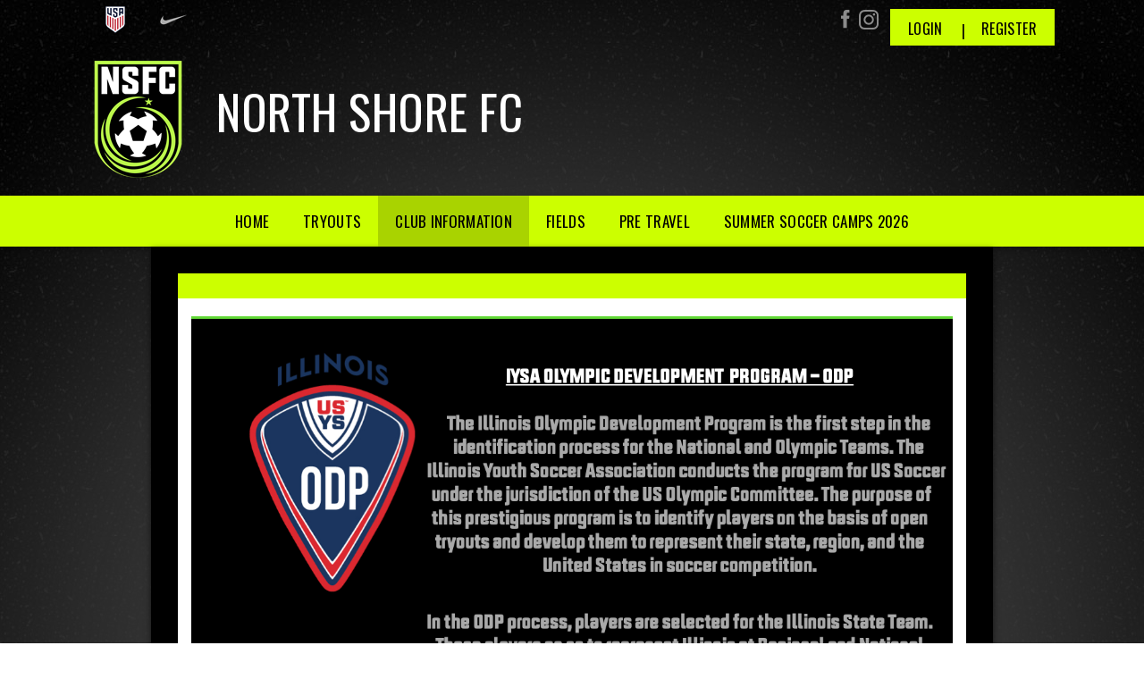

--- FILE ---
content_type: text/css
request_url: https://dt5602vnjxv0c.cloudfront.net/portals/_default/skins/apollo-ii/css/dark-neon.css?cdv=297
body_size: 2435
content:
@charset "UTF-8";
.AlertText a, .AlertText a:link, .AlertText a:visited {
  color: #ccff00;
}

.AlertText a:hover, .AlertText a:focus, .AlertText a:active {
  color: #ebeaea;
}

/* Skin Area CSS */
/********************************************************************/
a, a:visited {
  color: #ccff00;
}

a:hover {
  color: #222;
}

.TeamPage_newsHolder a, .TeamPage_newsHolder a:link, .TeamPage_newsHolder a:visited,
.TeamPage_gridColumn a,
.TeamPage_gridColumn a:link,
.TeamPage_gridColumn a:visited,
.skInner .ModLinksC a,
.skInner .ModLinksC a:link,
.skInner .ModLinksC a:visited,
.skInner .ModDNNHTMLC a,
.skInner .ModDNNHTMLC a:link,
.skInner .ModDNNHTMLC a:visited {
  color: #a3cc00;
}

.TeamPage_newsHolder a:hover, .TeamPage_newsHolder a:focus, .TeamPage_newsHolder a:active,
.TeamPage_gridColumn a:hover,
.TeamPage_gridColumn a:focus,
.TeamPage_gridColumn a:active,
.skInner .ModLinksC a:hover,
.skInner .ModLinksC a:focus,
.skInner .ModLinksC a:active,
.skInner .ModDNNHTMLC a:hover,
.skInner .ModDNNHTMLC a:focus,
.skInner .ModDNNHTMLC a:active {
  color: #222;
}

.skArea {
  background: #030303 url(../images/dark-area.jpg) no-repeat center center;
  background-size: cover;
}

.skAreatrabg {
  background: url(../images/dark-area-tra.png) no-repeat top center;
}

/*********************/
/********************/
.skLogo a:hover img {
  -webkit-filter: drop-shadow(0 7px 13px rgba(204, 255, 0, 0.54));
  filter: drop-shadow(0 7px 13px rgba(204, 255, 0, 0.54));
}

/* Top Bar CSS */
/*******************************************************************/
.skTopBar li a:hover img {
  -webkit-filter: drop-shadow(0 0px 13px rgba(204, 255, 0, 0.7));
  filter: drop-shadow(0 0px 13px rgba(204, 255, 0, 0.7));
}

.skAction a.goog-te-menu-value,
.skAction a.translate,
.skAction a.link {
  background-image: url(../images/dark_light_spirt-flickr.png);
}

.skAction a.goog-te-menu-value:link, .skAction a.goog-te-menu-value:visited,
.skAction a.translate:link,
.skAction a.translate:visited,
.skAction a.link:link,
.skAction a.link:visited {
  background-image: url(../images/dark_light_spirt-flickr.png);
}

.skAction a.goog-te-menu-value.skLinkedIn,
.skAction a.translate.skLinkedIn,
.skAction a.link.skLinkedIn {
  background-image: none;
}

.skAction a.goog-te-menu-value.skLinkedIn svg,
.skAction a.translate.skLinkedIn svg,
.skAction a.link.skLinkedIn svg {
  fill: #8b8b8b;
}

.skAction a.goog-te-menu-value.skLinkedIn:hover svg, .skAction a.goog-te-menu-value.skLinkedIn:focus svg, .skAction a.goog-te-menu-value.skLinkedIn:active svg,
.skAction a.translate.skLinkedIn:hover svg,
.skAction a.translate.skLinkedIn:focus svg,
.skAction a.translate.skLinkedIn:active svg,
.skAction a.link.skLinkedIn:hover svg,
.skAction a.link.skLinkedIn:focus svg,
.skAction a.link.skLinkedIn:active svg {
  fill: #ccff00;
}

.skAction .skLogin {
  background: #ccff00;
  color: #fff;
}

.skAction .skLogin a.skBtn {
  color: #000;
}

.skAction .skLogin a.skBtn:hover, .skAction .skLogin a.skBtn:focus {
  color: #728e00;
}

.skAction .skLogin span {
  color: #000;
}

.skAction .skLogin a.skBtn:nth-child(2):before {
  color: #000000;
}

@media screen and (max-width: 768px) {
  .skAction .skLogin a.skBtn {
    color: #fff;
    background: #ccff00;
  }
  .skAction .skLogin a.skBtn:hover, .skAction .skLogin a.skBtn:focus {
    color: #000;
  }
}

.skSocial a.goog-te-menu-value {
  background-position: -135px 0;
}

.skSocial a.goog-te-menu-value:hover {
  background-position: -135px -351px;
}

.skSocial a.skFlickr {
  background-position: -6px 0;
}

.skSocial a.skFlickr:hover {
  background-position: -6px -351px;
}

.skSocial a.skTwitter {
  background-position: -48px 0;
}

.skSocial a.skTwitter:hover {
  background-position: -48px -351px;
}

.skSocial a.skFacebook {
  background-position: -28px 0;
}

.skSocial a.skFacebook:hover {
  background-position: -28px -351px;
}

.skSocial a.skInstagram {
  background-position: -79px 0;
}

.skSocial a.skInstagram:hover {
  background-position: -79px -351px;
}

.skSocial a.skYoutube {
  background-position: -105px 0;
}

.skSocial a.skYoutube:hover {
  background-position: -105px -351px;
}

/* Header CSS */
/*******************************************************************/
/* Navigation CSS */
/*******************************************************************/
.skNav {
  background: #ccff00;
}

.skNav #dnnStandardMenu .root .m {
  background: #a9d300;
}

.skNav #dnnStandardMenu .root .txt {
  color: #000;
}

.skNav #dnnStandardMenu .root .txt:hover, .skNav #dnnStandardMenu .root .txt:focus {
  background: #a9d300;
  color: #000;
}

.skNav #dnnStandardMenu .root.sel .txt, .skNav #dnnStandardMenu .root.exp .txt {
  color: #fff;
  background: #a9d300;
  color: #000;
}

.skNav #dnnStandardMenu .root .mi1 .txt,
.skNav #dnnStandardMenu .root .mi2 .txt {
  color: #000;
}

.skNav #dnnStandardMenu .root .mi1 .txt:hover, .skNav #dnnStandardMenu .root .mi1 .txt:focus, .skNav #dnnStandardMenu .root .mi1 .txt:active,
.skNav #dnnStandardMenu .root .mi2 .txt:hover,
.skNav #dnnStandardMenu .root .mi2 .txt:focus,
.skNav #dnnStandardMenu .root .mi2 .txt:active {
  color: #fff;
}

.skNav #dnnStandardMenu .root .mi2 .txt {
  color: #3c3c3c;
}

.skNav #dnnStandardMenu .root .mi2 .txt:hover {
  color: #fff;
}

.skNav #dnnStandardMenu .root .m .haschild.sel .icn,
.skNav #dnnStandardMenu .root .m .haschild.exp > .txt .icn {
  background-image: url(../images/hover-nav-arrow.png);
}

.skNav #dnnStandardMenu .dropdown {
  background: #a9d300;
}

.skNav #dnnStandardMenu .col:after {
  background: rgba(104, 130, 0, 0.3);
}

.skLinks a.skLink:hover {
  background: #ccff00;
  color: #000;
}

/* Slider CSS */
/*******************************************************************/
#slider805500 a.skPrevLinks,
#slider805500 a.skNextLinks {
  background-image: url(../images/dark_light_spirt-flickr.png);
}

#slider805500 a.skNextLinks {
  background-position: -238px 0px;
}

#slider805500 .skNextBtn:hover {
  background-color: rgba(255, 255, 255, 0.5);
}

#slider805500 .skNextBtn:hover a.skNextLinks {
  background-position: -238px -416px;
}

#slider805500 a.skPrevLinks {
  background-position: -218px 0px;
}

#slider805500 .skPrevBtn:hover {
  background-color: rgba(255, 255, 255, 0.5);
}

#slider805500 .skPrevBtn:hover a.skPrevLinks {
  background-position: -218px -416px;
}

#slider805500 .skPager a span {
  background: #ccff00;
}

#slider805500 .skReadMore:hover, #slider805500 .skReadMore:focus {
  background: #ffffff;
  color: #728e00;
}

/*Tab CSS */
/********************************************************************/
.skNews .skSummary {
  color: #161616;
}

.skNews .skSummary a {
  color: #a9d300;
}

.skNews .skDate {
  color: #728e00;
}

.skNews li.skItem {
  border-bottom-color: rgba(114, 142, 0, 0.5);
}

.skNews li.skItem:last-child {
  border: none;
}

.skNews a.skLink {
  color: #000;
}

.skNews a.skLink:hover, .skNews a.skLink:focus {
  color: #aad12a;
}

ul.skField .skDate {
  color: #728e00;
}

ul.skField p.skName {
  color: #000000;
}

ul.skField li.skItem {
  border-bottom-color: rgba(114, 142, 0, 0.5);
}

ul.skField li.skItem:last-child {
  border: none;
}

ul.skField li.skItem.skClose::after {
  color: #e8161e;
}

ul.skField li.skItem.skPartial::after {
  color: #ffb900;
}

ul.skField li.skItem.skOpen::after {
  color: #108c43;
}

ul.skField li.skItem span.skCurrent {
  color: #161616;
}

.skSection h2.skHead {
  color: #000;
}

.skColumn {
  -webkit-filter: drop-shadow(0 3px 7px rgba(0, 0, 0, 0.35));
  filter: drop-shadow(0 3px 7px rgba(0, 0, 0, 0.35));
}

.skSection .skColumnContent#skSocial .skTwitter iframe.timeline-Widget {
  border-radius: 0px !important;
}

.skColumnContent {
  background: #ccff00;
}

.skColumnContent:after {
  -webkit-box-shadow: inset 0px -73px 88px -10px rgba(204, 255, 0, 0.85);
  box-shadow: inset 0px -73px 88px -10px rgba(204, 255, 0, 0.85);
}

@media screen and (max-width: 768px) {
  .skColumnContent {
    background: #8b8b8b;
  }
  .skColumnContent.expanded {
    background: #ccff00;
  }
}

.skSection ::-webkit-scrollbar-thumb {
  background-color: #bebebe;
}

@media screen and (max-width: 768px) {
  .skSection .skSocial {
    background: #8b8b8b;
  }
  .skSection .skSocial.expanded {
    background: #ccff00;
  }
}

.skSection .viewall {
  color: #fff;
  background-color: #000;
}

.skSection .viewall:hover, .skSection .viewall:focus {
  background-color: #8b8b8b;
  color: #ffffff;
}

.skSocialTab li a.skHead {
  background: #ccff00;
  color: #000;
}

.skSocialTab li a.skHead:not(.active) {
  background: #8b8b8b;
  color: #fff;
}

.skSocialTab li a.skHead:not(.active):hover {
  background: #000;
  color: #fff;
}

ul.tweet_list li {
  border-bottom-color: rgba(114, 142, 0, 0.5);
}

ul.tweet_list li:before {
  background-image: url(../images/dark_light_spirt-flickr.png);
  background-position: -183px -60px;
}

ul.tweet_list li:last-child {
  border: none;
}

a.tweet_screen_name {
  color: #000;
}

a.tweet_screen_name:hover, a.tweet_screen_name:focus {
  color: #aad12a;
}

.tweet_text {
  color: #161616;
}

.tweet_text a {
  color: #161616;
  text-decoration: underline;
}

.tweet_text a:hover {
  color: #fff;
}

.tweet_time {
  color: #728e00;
}

.skEvent .skEventCalendar {
  color: #728e00;
  opacity: 0.4;
}

.skEventHead .skEventLink {
  color: #000;
}

.skEventHead a.skEventLink:hover {
  color: #aad12a;
}

li.skEventItem {
  border-bottom-color: rgba(114, 142, 0, 0.5);
}

li.skEventItem:last-child {
  border: none;
}

.skEventTime {
  color: #728e00;
}

.skEventDetail .location {
  color: #728e00;
}

/* Sponsor CSS */
/********************************************************************/
.skSponsor {
  background: #292929;
}

.skSponsor a.skSpnLink:hover {
  -webkit-filter: drop-shadow(0px 0px 17px rgba(204, 255, 0, 0.5));
  filter: drop-shadow(0px 0px 17px rgba(204, 255, 0, 0.5));
}

.skSpnPVLinks,
.skSpnNTLinks {
  background-image: url(../images/dark_light_spirt-flickr.png);
}

.skSpnPVLinks {
  background-position: -258px -767px;
}

.skSpnPVLinks:hover {
  background-position: -258px 0;
}

.skSpnNTLinks {
  background-position: -295px -767px;
  background-position: -295px -767px;
}

.skSpnNTLinks:hover {
  background-position: -295px 0;
}

/* Footer CSS */
/********************************************************************/
.skFooter {
  background: #ccff00;
}

.skFooter .skHead {
  color: #000;
}

.skFooter .ftContent {
  border-top: 3px solid #000;
}

.skFooter .skClubAddress {
  color: #000;
}

.skFooter a.skClubPhone {
  color: #000;
}

.skFooter a.skClubPhone:hover, .skFooter a.skClubPhone:focus {
  color: #000;
}

.skFooter a.skClubEmail {
  color: #000;
}

.skFooter a.skClubEmail:hover, .skFooter a.skClubEmail:focus {
  color: #688200;
}

.skSiteLink .skHead {
  color: #000;
}

.skSiteLink li.skSiteItem:before {
  content: "› ";
  color: #fff;
}

.skSiteLink li.skSiteItem a.skSiteItemLink, .skSiteLink li.skSiteItem:before {
  color: #000;
}

.skSiteLink li.skSiteItem:hover:before,
.skSiteLink li.skSiteItem:hover a.skSiteItemLink {
  color: #688200;
}

.skBottomBar .skInfo {
  color: #fff;
}

.skBottomBar .skInfo .SkinObject {
  color: #fff;
}

.skBottomBar .skInfo .SkinObject:hover {
  color: #ccff00;
}

.skBottomBar .skInfo span.SkinObject:hover {
  color: #fff;
}

.skBottomBar .skInfo .skHiddenLogin {
  color: transparent;
}

.skBottomBar .skInfo .skHiddenLogin:hover {
  color: #ccff00;
}

.sWebTheme_ActionsArea a.sWebTheme_ActionsLinks:active span, .sWebTheme_ActionsArea a.sWebTheme_ActionsLinks:hover span, .sWebTheme_ActionsArea a.sWebTheme_ActionsLinks:focus span {
  background-color: #ccff00;
  color: #000;
}

.sWebTheme_ActionsArea a.sWebTheme_showSettings:active, .sWebTheme_ActionsArea a.sWebTheme_showSettings:hover, .sWebTheme_ActionsArea a.sWebTheme_showSettings:focus {
  background-color: #ccff00;
  color: #000;
}

/*Inner pages*/
/********************************************************************/
.skArea.skInner {
  background: #030303 url(../images/dark-area.jpg) repeat-y top center;
}

.skInner .default-header {
  background: #ccff00;
}

.skInner h2.default-head span {
  color: #000;
}

.skInner .default-content {
  background: #fff;
}

@media only screen and (max-width: 768px) {
  .skArea,
  .skArea.skInner {
    background: #000 url(../images/dark-area-mobile.jpg) no-repeat center center;
    background-size: cover;
  }
  #slider805500 .skPager a span {
    background: #ccff00;
  }
  #slider805500 .skPager a:hover span, #slider805500 .skPager a:focus span {
    background: #ccff00;
  }
  #slider805500 .skPager a.selected span {
    background: #8b8b8b;
  }
  .skFooter .skClubAddress a.skClubPhone,
  .skFooter .skClubAddress a.skClubEmail {
    color: #000;
  }
  .skFooter .skClubAddress a.skClubPhone:hover, .skFooter .skClubAddress a.skClubPhone:focus,
  .skFooter .skClubAddress a.skClubEmail:hover,
  .skFooter .skClubAddress a.skClubEmail:focus {
    color: #fff;
  }
  .skSection h2.skHead {
    color: #fff;
  }
  .skSection .skNews .readmore a:hover {
    color: #000;
  }
}

#mobNav.neon .navExpand.navBurger .navIcon {
  fill: #363636;
}

#mobNav.neon .navItem.last .navLink,
#mobNav.neon .navItem.last .navLink:link,
#mobNav.neon .navItem.last .navLink:visited {
  color: #363636;
}

#mobNav.neon #navAdministration .navChild .navLink,
#mobNav.neon #navAdministration .navChild .navLink:link,
#mobNav.neon #navAdministration .navChild .navLink:visited {
  color: #363636;
}

#mobNav.neon #navMenu .navRoot .navLink,
#mobNav.neon #navMenu .navRoot .navLink:link,
#mobNav.neon #navMenu .navRoot .navLink:visited {
  color: #363636;
}

#mobNav.neon #navMenu .navFooter .navIcon {
  fill: #363636;
}

#mobNav.neon #navMenu :after {
  background: #363636;
}

#mobNav.neon #navMenu .navExpand .navIcon {
  fill: #363636;
}
